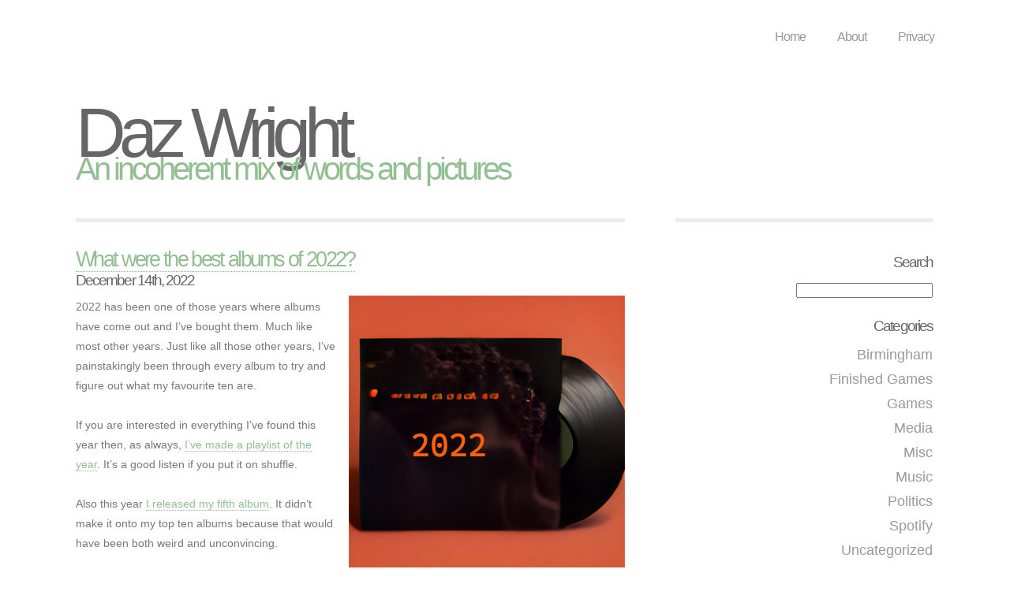

--- FILE ---
content_type: text/html; charset=UTF-8
request_url: https://www.dazwright.com/2022/12/what-were-the-best-albums-of-2022/
body_size: 12596
content:
<!DOCTYPE html PUBLIC "-//W3C//DTD XHTML 1.0 Strict//EN" "http://www.w3.org/TR/xhtml1/DTD/xhtml1-strict.dtd">
<html xmlns="http://www.w3.org/1999/xhtml" xml:lang="en" lang="en">
<head>
<meta http-equiv="Content-Type" content="text/html; charset=utf-8" />
<meta name="keywords" content="Daz Wright, Birmingham, Moseley, Random thoughts, cats, Meowseley" />
<meta name="description" content="A blog to collate the random stuff that Daz thinks about and others should be forced to read." />


<link rel="stylesheet" type="text/css" href="https://www.dazwright.com/wp-content/themes/choice/style.css" media="screen" title="style (screen)" />

<link rel="stylesheet" type="text/css" href="https://www.dazwright.com/wp-content/themes/choice/color/green_muted.css" media="screen" title="style (screen)" />
<link rel="stylesheet" type="text/css" href="https://www.dazwright.com/wp-content/themes/choice/light.css" media="screen" title="style (screen)" />
<title>Daz Wright  &raquo; Blog Archive   &raquo; What were the best albums of 2022?</title>

<link rel="alternate" type="application/rss+xml" title="Daz Wright RSS Feed" href="https://www.dazwright.com/feed/" />
<link rel="pingback" href="https://www.dazwright.com/xmlrpc.php" />

<meta name='robots' content='max-image-preview:large' />
<link rel='dns-prefetch' href='//static.addtoany.com' />
<link rel='dns-prefetch' href='//secure.gravatar.com' />
<link rel='dns-prefetch' href='//stats.wp.com' />
<link rel='dns-prefetch' href='//v0.wordpress.com' />
<link rel="alternate" type="application/rss+xml" title="Daz Wright &raquo; What were the best albums of 2022? Comments Feed" href="https://www.dazwright.com/2022/12/what-were-the-best-albums-of-2022/feed/" />
<link rel="alternate" title="oEmbed (JSON)" type="application/json+oembed" href="https://www.dazwright.com/wp-json/oembed/1.0/embed?url=https%3A%2F%2Fwww.dazwright.com%2F2022%2F12%2Fwhat-were-the-best-albums-of-2022%2F" />
<link rel="alternate" title="oEmbed (XML)" type="text/xml+oembed" href="https://www.dazwright.com/wp-json/oembed/1.0/embed?url=https%3A%2F%2Fwww.dazwright.com%2F2022%2F12%2Fwhat-were-the-best-albums-of-2022%2F&#038;format=xml" />
<style id='wp-img-auto-sizes-contain-inline-css' type='text/css'>
img:is([sizes=auto i],[sizes^="auto," i]){contain-intrinsic-size:3000px 1500px}
/*# sourceURL=wp-img-auto-sizes-contain-inline-css */
</style>
<style id='wp-emoji-styles-inline-css' type='text/css'>

	img.wp-smiley, img.emoji {
		display: inline !important;
		border: none !important;
		box-shadow: none !important;
		height: 1em !important;
		width: 1em !important;
		margin: 0 0.07em !important;
		vertical-align: -0.1em !important;
		background: none !important;
		padding: 0 !important;
	}
/*# sourceURL=wp-emoji-styles-inline-css */
</style>
<style id='wp-block-library-inline-css' type='text/css'>
:root{--wp-block-synced-color:#7a00df;--wp-block-synced-color--rgb:122,0,223;--wp-bound-block-color:var(--wp-block-synced-color);--wp-editor-canvas-background:#ddd;--wp-admin-theme-color:#007cba;--wp-admin-theme-color--rgb:0,124,186;--wp-admin-theme-color-darker-10:#006ba1;--wp-admin-theme-color-darker-10--rgb:0,107,160.5;--wp-admin-theme-color-darker-20:#005a87;--wp-admin-theme-color-darker-20--rgb:0,90,135;--wp-admin-border-width-focus:2px}@media (min-resolution:192dpi){:root{--wp-admin-border-width-focus:1.5px}}.wp-element-button{cursor:pointer}:root .has-very-light-gray-background-color{background-color:#eee}:root .has-very-dark-gray-background-color{background-color:#313131}:root .has-very-light-gray-color{color:#eee}:root .has-very-dark-gray-color{color:#313131}:root .has-vivid-green-cyan-to-vivid-cyan-blue-gradient-background{background:linear-gradient(135deg,#00d084,#0693e3)}:root .has-purple-crush-gradient-background{background:linear-gradient(135deg,#34e2e4,#4721fb 50%,#ab1dfe)}:root .has-hazy-dawn-gradient-background{background:linear-gradient(135deg,#faaca8,#dad0ec)}:root .has-subdued-olive-gradient-background{background:linear-gradient(135deg,#fafae1,#67a671)}:root .has-atomic-cream-gradient-background{background:linear-gradient(135deg,#fdd79a,#004a59)}:root .has-nightshade-gradient-background{background:linear-gradient(135deg,#330968,#31cdcf)}:root .has-midnight-gradient-background{background:linear-gradient(135deg,#020381,#2874fc)}:root{--wp--preset--font-size--normal:16px;--wp--preset--font-size--huge:42px}.has-regular-font-size{font-size:1em}.has-larger-font-size{font-size:2.625em}.has-normal-font-size{font-size:var(--wp--preset--font-size--normal)}.has-huge-font-size{font-size:var(--wp--preset--font-size--huge)}.has-text-align-center{text-align:center}.has-text-align-left{text-align:left}.has-text-align-right{text-align:right}.has-fit-text{white-space:nowrap!important}#end-resizable-editor-section{display:none}.aligncenter{clear:both}.items-justified-left{justify-content:flex-start}.items-justified-center{justify-content:center}.items-justified-right{justify-content:flex-end}.items-justified-space-between{justify-content:space-between}.screen-reader-text{border:0;clip-path:inset(50%);height:1px;margin:-1px;overflow:hidden;padding:0;position:absolute;width:1px;word-wrap:normal!important}.screen-reader-text:focus{background-color:#ddd;clip-path:none;color:#444;display:block;font-size:1em;height:auto;left:5px;line-height:normal;padding:15px 23px 14px;text-decoration:none;top:5px;width:auto;z-index:100000}html :where(.has-border-color){border-style:solid}html :where([style*=border-top-color]){border-top-style:solid}html :where([style*=border-right-color]){border-right-style:solid}html :where([style*=border-bottom-color]){border-bottom-style:solid}html :where([style*=border-left-color]){border-left-style:solid}html :where([style*=border-width]){border-style:solid}html :where([style*=border-top-width]){border-top-style:solid}html :where([style*=border-right-width]){border-right-style:solid}html :where([style*=border-bottom-width]){border-bottom-style:solid}html :where([style*=border-left-width]){border-left-style:solid}html :where(img[class*=wp-image-]){height:auto;max-width:100%}:where(figure){margin:0 0 1em}html :where(.is-position-sticky){--wp-admin--admin-bar--position-offset:var(--wp-admin--admin-bar--height,0px)}@media screen and (max-width:600px){html :where(.is-position-sticky){--wp-admin--admin-bar--position-offset:0px}}

/*# sourceURL=wp-block-library-inline-css */
</style><style id='wp-block-image-inline-css' type='text/css'>
.wp-block-image>a,.wp-block-image>figure>a{display:inline-block}.wp-block-image img{box-sizing:border-box;height:auto;max-width:100%;vertical-align:bottom}@media not (prefers-reduced-motion){.wp-block-image img.hide{visibility:hidden}.wp-block-image img.show{animation:show-content-image .4s}}.wp-block-image[style*=border-radius] img,.wp-block-image[style*=border-radius]>a{border-radius:inherit}.wp-block-image.has-custom-border img{box-sizing:border-box}.wp-block-image.aligncenter{text-align:center}.wp-block-image.alignfull>a,.wp-block-image.alignwide>a{width:100%}.wp-block-image.alignfull img,.wp-block-image.alignwide img{height:auto;width:100%}.wp-block-image .aligncenter,.wp-block-image .alignleft,.wp-block-image .alignright,.wp-block-image.aligncenter,.wp-block-image.alignleft,.wp-block-image.alignright{display:table}.wp-block-image .aligncenter>figcaption,.wp-block-image .alignleft>figcaption,.wp-block-image .alignright>figcaption,.wp-block-image.aligncenter>figcaption,.wp-block-image.alignleft>figcaption,.wp-block-image.alignright>figcaption{caption-side:bottom;display:table-caption}.wp-block-image .alignleft{float:left;margin:.5em 1em .5em 0}.wp-block-image .alignright{float:right;margin:.5em 0 .5em 1em}.wp-block-image .aligncenter{margin-left:auto;margin-right:auto}.wp-block-image :where(figcaption){margin-bottom:1em;margin-top:.5em}.wp-block-image.is-style-circle-mask img{border-radius:9999px}@supports ((-webkit-mask-image:none) or (mask-image:none)) or (-webkit-mask-image:none){.wp-block-image.is-style-circle-mask img{border-radius:0;-webkit-mask-image:url('data:image/svg+xml;utf8,<svg viewBox="0 0 100 100" xmlns="http://www.w3.org/2000/svg"><circle cx="50" cy="50" r="50"/></svg>');mask-image:url('data:image/svg+xml;utf8,<svg viewBox="0 0 100 100" xmlns="http://www.w3.org/2000/svg"><circle cx="50" cy="50" r="50"/></svg>');mask-mode:alpha;-webkit-mask-position:center;mask-position:center;-webkit-mask-repeat:no-repeat;mask-repeat:no-repeat;-webkit-mask-size:contain;mask-size:contain}}:root :where(.wp-block-image.is-style-rounded img,.wp-block-image .is-style-rounded img){border-radius:9999px}.wp-block-image figure{margin:0}.wp-lightbox-container{display:flex;flex-direction:column;position:relative}.wp-lightbox-container img{cursor:zoom-in}.wp-lightbox-container img:hover+button{opacity:1}.wp-lightbox-container button{align-items:center;backdrop-filter:blur(16px) saturate(180%);background-color:#5a5a5a40;border:none;border-radius:4px;cursor:zoom-in;display:flex;height:20px;justify-content:center;opacity:0;padding:0;position:absolute;right:16px;text-align:center;top:16px;width:20px;z-index:100}@media not (prefers-reduced-motion){.wp-lightbox-container button{transition:opacity .2s ease}}.wp-lightbox-container button:focus-visible{outline:3px auto #5a5a5a40;outline:3px auto -webkit-focus-ring-color;outline-offset:3px}.wp-lightbox-container button:hover{cursor:pointer;opacity:1}.wp-lightbox-container button:focus{opacity:1}.wp-lightbox-container button:focus,.wp-lightbox-container button:hover,.wp-lightbox-container button:not(:hover):not(:active):not(.has-background){background-color:#5a5a5a40;border:none}.wp-lightbox-overlay{box-sizing:border-box;cursor:zoom-out;height:100vh;left:0;overflow:hidden;position:fixed;top:0;visibility:hidden;width:100%;z-index:100000}.wp-lightbox-overlay .close-button{align-items:center;cursor:pointer;display:flex;justify-content:center;min-height:40px;min-width:40px;padding:0;position:absolute;right:calc(env(safe-area-inset-right) + 16px);top:calc(env(safe-area-inset-top) + 16px);z-index:5000000}.wp-lightbox-overlay .close-button:focus,.wp-lightbox-overlay .close-button:hover,.wp-lightbox-overlay .close-button:not(:hover):not(:active):not(.has-background){background:none;border:none}.wp-lightbox-overlay .lightbox-image-container{height:var(--wp--lightbox-container-height);left:50%;overflow:hidden;position:absolute;top:50%;transform:translate(-50%,-50%);transform-origin:top left;width:var(--wp--lightbox-container-width);z-index:9999999999}.wp-lightbox-overlay .wp-block-image{align-items:center;box-sizing:border-box;display:flex;height:100%;justify-content:center;margin:0;position:relative;transform-origin:0 0;width:100%;z-index:3000000}.wp-lightbox-overlay .wp-block-image img{height:var(--wp--lightbox-image-height);min-height:var(--wp--lightbox-image-height);min-width:var(--wp--lightbox-image-width);width:var(--wp--lightbox-image-width)}.wp-lightbox-overlay .wp-block-image figcaption{display:none}.wp-lightbox-overlay button{background:none;border:none}.wp-lightbox-overlay .scrim{background-color:#fff;height:100%;opacity:.9;position:absolute;width:100%;z-index:2000000}.wp-lightbox-overlay.active{visibility:visible}@media not (prefers-reduced-motion){.wp-lightbox-overlay.active{animation:turn-on-visibility .25s both}.wp-lightbox-overlay.active img{animation:turn-on-visibility .35s both}.wp-lightbox-overlay.show-closing-animation:not(.active){animation:turn-off-visibility .35s both}.wp-lightbox-overlay.show-closing-animation:not(.active) img{animation:turn-off-visibility .25s both}.wp-lightbox-overlay.zoom.active{animation:none;opacity:1;visibility:visible}.wp-lightbox-overlay.zoom.active .lightbox-image-container{animation:lightbox-zoom-in .4s}.wp-lightbox-overlay.zoom.active .lightbox-image-container img{animation:none}.wp-lightbox-overlay.zoom.active .scrim{animation:turn-on-visibility .4s forwards}.wp-lightbox-overlay.zoom.show-closing-animation:not(.active){animation:none}.wp-lightbox-overlay.zoom.show-closing-animation:not(.active) .lightbox-image-container{animation:lightbox-zoom-out .4s}.wp-lightbox-overlay.zoom.show-closing-animation:not(.active) .lightbox-image-container img{animation:none}.wp-lightbox-overlay.zoom.show-closing-animation:not(.active) .scrim{animation:turn-off-visibility .4s forwards}}@keyframes show-content-image{0%{visibility:hidden}99%{visibility:hidden}to{visibility:visible}}@keyframes turn-on-visibility{0%{opacity:0}to{opacity:1}}@keyframes turn-off-visibility{0%{opacity:1;visibility:visible}99%{opacity:0;visibility:visible}to{opacity:0;visibility:hidden}}@keyframes lightbox-zoom-in{0%{transform:translate(calc((-100vw + var(--wp--lightbox-scrollbar-width))/2 + var(--wp--lightbox-initial-left-position)),calc(-50vh + var(--wp--lightbox-initial-top-position))) scale(var(--wp--lightbox-scale))}to{transform:translate(-50%,-50%) scale(1)}}@keyframes lightbox-zoom-out{0%{transform:translate(-50%,-50%) scale(1);visibility:visible}99%{visibility:visible}to{transform:translate(calc((-100vw + var(--wp--lightbox-scrollbar-width))/2 + var(--wp--lightbox-initial-left-position)),calc(-50vh + var(--wp--lightbox-initial-top-position))) scale(var(--wp--lightbox-scale));visibility:hidden}}
/*# sourceURL=https://www.dazwright.com/wp-includes/blocks/image/style.min.css */
</style>
<style id='wp-block-paragraph-inline-css' type='text/css'>
.is-small-text{font-size:.875em}.is-regular-text{font-size:1em}.is-large-text{font-size:2.25em}.is-larger-text{font-size:3em}.has-drop-cap:not(:focus):first-letter{float:left;font-size:8.4em;font-style:normal;font-weight:100;line-height:.68;margin:.05em .1em 0 0;text-transform:uppercase}body.rtl .has-drop-cap:not(:focus):first-letter{float:none;margin-left:.1em}p.has-drop-cap.has-background{overflow:hidden}:root :where(p.has-background){padding:1.25em 2.375em}:where(p.has-text-color:not(.has-link-color)) a{color:inherit}p.has-text-align-left[style*="writing-mode:vertical-lr"],p.has-text-align-right[style*="writing-mode:vertical-rl"]{rotate:180deg}
/*# sourceURL=https://www.dazwright.com/wp-includes/blocks/paragraph/style.min.css */
</style>
<style id='global-styles-inline-css' type='text/css'>
:root{--wp--preset--aspect-ratio--square: 1;--wp--preset--aspect-ratio--4-3: 4/3;--wp--preset--aspect-ratio--3-4: 3/4;--wp--preset--aspect-ratio--3-2: 3/2;--wp--preset--aspect-ratio--2-3: 2/3;--wp--preset--aspect-ratio--16-9: 16/9;--wp--preset--aspect-ratio--9-16: 9/16;--wp--preset--color--black: #000000;--wp--preset--color--cyan-bluish-gray: #abb8c3;--wp--preset--color--white: #ffffff;--wp--preset--color--pale-pink: #f78da7;--wp--preset--color--vivid-red: #cf2e2e;--wp--preset--color--luminous-vivid-orange: #ff6900;--wp--preset--color--luminous-vivid-amber: #fcb900;--wp--preset--color--light-green-cyan: #7bdcb5;--wp--preset--color--vivid-green-cyan: #00d084;--wp--preset--color--pale-cyan-blue: #8ed1fc;--wp--preset--color--vivid-cyan-blue: #0693e3;--wp--preset--color--vivid-purple: #9b51e0;--wp--preset--gradient--vivid-cyan-blue-to-vivid-purple: linear-gradient(135deg,rgb(6,147,227) 0%,rgb(155,81,224) 100%);--wp--preset--gradient--light-green-cyan-to-vivid-green-cyan: linear-gradient(135deg,rgb(122,220,180) 0%,rgb(0,208,130) 100%);--wp--preset--gradient--luminous-vivid-amber-to-luminous-vivid-orange: linear-gradient(135deg,rgb(252,185,0) 0%,rgb(255,105,0) 100%);--wp--preset--gradient--luminous-vivid-orange-to-vivid-red: linear-gradient(135deg,rgb(255,105,0) 0%,rgb(207,46,46) 100%);--wp--preset--gradient--very-light-gray-to-cyan-bluish-gray: linear-gradient(135deg,rgb(238,238,238) 0%,rgb(169,184,195) 100%);--wp--preset--gradient--cool-to-warm-spectrum: linear-gradient(135deg,rgb(74,234,220) 0%,rgb(151,120,209) 20%,rgb(207,42,186) 40%,rgb(238,44,130) 60%,rgb(251,105,98) 80%,rgb(254,248,76) 100%);--wp--preset--gradient--blush-light-purple: linear-gradient(135deg,rgb(255,206,236) 0%,rgb(152,150,240) 100%);--wp--preset--gradient--blush-bordeaux: linear-gradient(135deg,rgb(254,205,165) 0%,rgb(254,45,45) 50%,rgb(107,0,62) 100%);--wp--preset--gradient--luminous-dusk: linear-gradient(135deg,rgb(255,203,112) 0%,rgb(199,81,192) 50%,rgb(65,88,208) 100%);--wp--preset--gradient--pale-ocean: linear-gradient(135deg,rgb(255,245,203) 0%,rgb(182,227,212) 50%,rgb(51,167,181) 100%);--wp--preset--gradient--electric-grass: linear-gradient(135deg,rgb(202,248,128) 0%,rgb(113,206,126) 100%);--wp--preset--gradient--midnight: linear-gradient(135deg,rgb(2,3,129) 0%,rgb(40,116,252) 100%);--wp--preset--font-size--small: 13px;--wp--preset--font-size--medium: 20px;--wp--preset--font-size--large: 36px;--wp--preset--font-size--x-large: 42px;--wp--preset--spacing--20: 0.44rem;--wp--preset--spacing--30: 0.67rem;--wp--preset--spacing--40: 1rem;--wp--preset--spacing--50: 1.5rem;--wp--preset--spacing--60: 2.25rem;--wp--preset--spacing--70: 3.38rem;--wp--preset--spacing--80: 5.06rem;--wp--preset--shadow--natural: 6px 6px 9px rgba(0, 0, 0, 0.2);--wp--preset--shadow--deep: 12px 12px 50px rgba(0, 0, 0, 0.4);--wp--preset--shadow--sharp: 6px 6px 0px rgba(0, 0, 0, 0.2);--wp--preset--shadow--outlined: 6px 6px 0px -3px rgb(255, 255, 255), 6px 6px rgb(0, 0, 0);--wp--preset--shadow--crisp: 6px 6px 0px rgb(0, 0, 0);}:where(.is-layout-flex){gap: 0.5em;}:where(.is-layout-grid){gap: 0.5em;}body .is-layout-flex{display: flex;}.is-layout-flex{flex-wrap: wrap;align-items: center;}.is-layout-flex > :is(*, div){margin: 0;}body .is-layout-grid{display: grid;}.is-layout-grid > :is(*, div){margin: 0;}:where(.wp-block-columns.is-layout-flex){gap: 2em;}:where(.wp-block-columns.is-layout-grid){gap: 2em;}:where(.wp-block-post-template.is-layout-flex){gap: 1.25em;}:where(.wp-block-post-template.is-layout-grid){gap: 1.25em;}.has-black-color{color: var(--wp--preset--color--black) !important;}.has-cyan-bluish-gray-color{color: var(--wp--preset--color--cyan-bluish-gray) !important;}.has-white-color{color: var(--wp--preset--color--white) !important;}.has-pale-pink-color{color: var(--wp--preset--color--pale-pink) !important;}.has-vivid-red-color{color: var(--wp--preset--color--vivid-red) !important;}.has-luminous-vivid-orange-color{color: var(--wp--preset--color--luminous-vivid-orange) !important;}.has-luminous-vivid-amber-color{color: var(--wp--preset--color--luminous-vivid-amber) !important;}.has-light-green-cyan-color{color: var(--wp--preset--color--light-green-cyan) !important;}.has-vivid-green-cyan-color{color: var(--wp--preset--color--vivid-green-cyan) !important;}.has-pale-cyan-blue-color{color: var(--wp--preset--color--pale-cyan-blue) !important;}.has-vivid-cyan-blue-color{color: var(--wp--preset--color--vivid-cyan-blue) !important;}.has-vivid-purple-color{color: var(--wp--preset--color--vivid-purple) !important;}.has-black-background-color{background-color: var(--wp--preset--color--black) !important;}.has-cyan-bluish-gray-background-color{background-color: var(--wp--preset--color--cyan-bluish-gray) !important;}.has-white-background-color{background-color: var(--wp--preset--color--white) !important;}.has-pale-pink-background-color{background-color: var(--wp--preset--color--pale-pink) !important;}.has-vivid-red-background-color{background-color: var(--wp--preset--color--vivid-red) !important;}.has-luminous-vivid-orange-background-color{background-color: var(--wp--preset--color--luminous-vivid-orange) !important;}.has-luminous-vivid-amber-background-color{background-color: var(--wp--preset--color--luminous-vivid-amber) !important;}.has-light-green-cyan-background-color{background-color: var(--wp--preset--color--light-green-cyan) !important;}.has-vivid-green-cyan-background-color{background-color: var(--wp--preset--color--vivid-green-cyan) !important;}.has-pale-cyan-blue-background-color{background-color: var(--wp--preset--color--pale-cyan-blue) !important;}.has-vivid-cyan-blue-background-color{background-color: var(--wp--preset--color--vivid-cyan-blue) !important;}.has-vivid-purple-background-color{background-color: var(--wp--preset--color--vivid-purple) !important;}.has-black-border-color{border-color: var(--wp--preset--color--black) !important;}.has-cyan-bluish-gray-border-color{border-color: var(--wp--preset--color--cyan-bluish-gray) !important;}.has-white-border-color{border-color: var(--wp--preset--color--white) !important;}.has-pale-pink-border-color{border-color: var(--wp--preset--color--pale-pink) !important;}.has-vivid-red-border-color{border-color: var(--wp--preset--color--vivid-red) !important;}.has-luminous-vivid-orange-border-color{border-color: var(--wp--preset--color--luminous-vivid-orange) !important;}.has-luminous-vivid-amber-border-color{border-color: var(--wp--preset--color--luminous-vivid-amber) !important;}.has-light-green-cyan-border-color{border-color: var(--wp--preset--color--light-green-cyan) !important;}.has-vivid-green-cyan-border-color{border-color: var(--wp--preset--color--vivid-green-cyan) !important;}.has-pale-cyan-blue-border-color{border-color: var(--wp--preset--color--pale-cyan-blue) !important;}.has-vivid-cyan-blue-border-color{border-color: var(--wp--preset--color--vivid-cyan-blue) !important;}.has-vivid-purple-border-color{border-color: var(--wp--preset--color--vivid-purple) !important;}.has-vivid-cyan-blue-to-vivid-purple-gradient-background{background: var(--wp--preset--gradient--vivid-cyan-blue-to-vivid-purple) !important;}.has-light-green-cyan-to-vivid-green-cyan-gradient-background{background: var(--wp--preset--gradient--light-green-cyan-to-vivid-green-cyan) !important;}.has-luminous-vivid-amber-to-luminous-vivid-orange-gradient-background{background: var(--wp--preset--gradient--luminous-vivid-amber-to-luminous-vivid-orange) !important;}.has-luminous-vivid-orange-to-vivid-red-gradient-background{background: var(--wp--preset--gradient--luminous-vivid-orange-to-vivid-red) !important;}.has-very-light-gray-to-cyan-bluish-gray-gradient-background{background: var(--wp--preset--gradient--very-light-gray-to-cyan-bluish-gray) !important;}.has-cool-to-warm-spectrum-gradient-background{background: var(--wp--preset--gradient--cool-to-warm-spectrum) !important;}.has-blush-light-purple-gradient-background{background: var(--wp--preset--gradient--blush-light-purple) !important;}.has-blush-bordeaux-gradient-background{background: var(--wp--preset--gradient--blush-bordeaux) !important;}.has-luminous-dusk-gradient-background{background: var(--wp--preset--gradient--luminous-dusk) !important;}.has-pale-ocean-gradient-background{background: var(--wp--preset--gradient--pale-ocean) !important;}.has-electric-grass-gradient-background{background: var(--wp--preset--gradient--electric-grass) !important;}.has-midnight-gradient-background{background: var(--wp--preset--gradient--midnight) !important;}.has-small-font-size{font-size: var(--wp--preset--font-size--small) !important;}.has-medium-font-size{font-size: var(--wp--preset--font-size--medium) !important;}.has-large-font-size{font-size: var(--wp--preset--font-size--large) !important;}.has-x-large-font-size{font-size: var(--wp--preset--font-size--x-large) !important;}
/*# sourceURL=global-styles-inline-css */
</style>

<style id='classic-theme-styles-inline-css' type='text/css'>
/*! This file is auto-generated */
.wp-block-button__link{color:#fff;background-color:#32373c;border-radius:9999px;box-shadow:none;text-decoration:none;padding:calc(.667em + 2px) calc(1.333em + 2px);font-size:1.125em}.wp-block-file__button{background:#32373c;color:#fff;text-decoration:none}
/*# sourceURL=/wp-includes/css/classic-themes.min.css */
</style>
<link rel='stylesheet' id='addtoany-css' href='https://www.dazwright.com/wp-content/plugins/add-to-any/addtoany.min.css?ver=1.16' type='text/css' media='all' />
<script type="text/javascript" id="addtoany-core-js-before">
/* <![CDATA[ */
window.a2a_config=window.a2a_config||{};a2a_config.callbacks=[];a2a_config.overlays=[];a2a_config.templates={};

//# sourceURL=addtoany-core-js-before
/* ]]> */
</script>
<script type="text/javascript" defer src="https://static.addtoany.com/menu/page.js" id="addtoany-core-js"></script>
<script type="text/javascript" src="https://www.dazwright.com/wp-includes/js/jquery/jquery.min.js?ver=3.7.1" id="jquery-core-js"></script>
<script type="text/javascript" src="https://www.dazwright.com/wp-includes/js/jquery/jquery-migrate.min.js?ver=3.4.1" id="jquery-migrate-js"></script>
<script type="text/javascript" defer src="https://www.dazwright.com/wp-content/plugins/add-to-any/addtoany.min.js?ver=1.1" id="addtoany-jquery-js"></script>
<link rel="https://api.w.org/" href="https://www.dazwright.com/wp-json/" /><link rel="alternate" title="JSON" type="application/json" href="https://www.dazwright.com/wp-json/wp/v2/posts/661" /><link rel="EditURI" type="application/rsd+xml" title="RSD" href="https://www.dazwright.com/xmlrpc.php?rsd" />
<meta name="generator" content="WordPress 6.9" />
<link rel="canonical" href="https://www.dazwright.com/2022/12/what-were-the-best-albums-of-2022/" />
<link rel='shortlink' href='https://wp.me/p4fHCP-aF' />
	<style>img#wpstats{display:none}</style>
		
<!-- Jetpack Open Graph Tags -->
<meta property="og:type" content="article" />
<meta property="og:title" content="What were the best albums of 2022?" />
<meta property="og:url" content="https://www.dazwright.com/2022/12/what-were-the-best-albums-of-2022/" />
<meta property="og:description" content="2022 has been one of those years where albums have come out and I&#8217;ve bought them. Much like most other years. Just like all those other years, I&#8217;ve painstakingly been through every albu…" />
<meta property="article:published_time" content="2022-12-14T15:08:26+00:00" />
<meta property="article:modified_time" content="2022-12-14T15:08:29+00:00" />
<meta property="og:site_name" content="Daz Wright" />
<meta property="og:image" content="https://www.dazwright.com/wp-content/uploads/2022/12/album_cover_2022.jpg" />
<meta property="og:image:width" content="350" />
<meta property="og:image:height" content="350" />
<meta property="og:image:alt" content="" />
<meta property="og:locale" content="en_US" />
<meta name="twitter:text:title" content="What were the best albums of 2022?" />
<meta name="twitter:image" content="https://www.dazwright.com/wp-content/uploads/2022/12/album_cover_2022.jpg?w=640" />
<meta name="twitter:card" content="summary_large_image" />

<!-- End Jetpack Open Graph Tags -->
</head>
<script type="text/javascript">
var gaJsHost = (("https:" == document.location.protocol) ? "https://ssl." : "http://www.");
document.write(unescape("%3Cscript src='" + gaJsHost + "google-analytics.com/ga.js' type='text/javascript'%3E%3C/script%3E"));
</script>
<script type="text/javascript">
try {
var pageTracker = _gat._getTracker("UA-6703332-1");
pageTracker._trackPageview();
} catch(err) {}</script>
<body>
<div id="nav">
	<ul>
		<li><a href="https://www.dazwright.com" title="Daz Wright Home">Home</a></li>
		<li class="page_item page-item-5"><a href="https://www.dazwright.com/about/">About</a></li>
<li class="page_item page-item-374"><a href="https://www.dazwright.com/privacy/">Privacy</a></li>
	</ul>
</div>

<div id="head">
<h1><a href="https://www.dazwright.com">Daz Wright</a></h1>
<h2>An incoherent mix of words and pictures</h2></div>
<div class="main"><div id="right">
<h3>Search</h3>
<ul><li>
<form method="get" action="https://www.dazwright.com/">
<div><input type="text" value="" name="s" />
<!--<input type="submit" value="Search" />-->
</div>
</form></li>
</ul>

<h3>Categories</h3>
<ul>
		<li class="cat-item cat-item-3"><a href="https://www.dazwright.com/category/birmingham/">Birmingham</a>
</li>
	<li class="cat-item cat-item-5"><a href="https://www.dazwright.com/category/finished-games/">Finished Games</a>
</li>
	<li class="cat-item cat-item-6"><a href="https://www.dazwright.com/category/games/">Games</a>
</li>
	<li class="cat-item cat-item-7"><a href="https://www.dazwright.com/category/media/">Media</a>
</li>
	<li class="cat-item cat-item-8"><a href="https://www.dazwright.com/category/misc/">Misc</a>
</li>
	<li class="cat-item cat-item-9"><a href="https://www.dazwright.com/category/music/">Music</a>
</li>
	<li class="cat-item cat-item-10"><a href="https://www.dazwright.com/category/politics/">Politics</a>
</li>
	<li class="cat-item cat-item-11"><a href="https://www.dazwright.com/category/spotify/">Spotify</a>
</li>
	<li class="cat-item cat-item-1"><a href="https://www.dazwright.com/category/uncategorized/">Uncategorized</a>
</li>
</ul>
<h3>Links</h3>	
  <li id="linkcat-17" class="linkcat"><h2>Me</h2>
	<ul>
<li><a href="https://bsky.app/profile/dazwright.com" title=" (Last updated January 1, 1970 12:00 am)" target="_blank">Bluesky</a></li>
<li><a href="http://www.eyeonmoseley.co.uk" title=" (Last updated January 1, 1970 12:00 am)" target="_blank">Eye on Moseley</a></li>
<li><a href="http://www.facebook.com/daz.wright" title=" (Last updated January 1, 1970 12:00 am)" target="_blank">Facebook</a></li>
<li><a href="http://indolentchild.com" title=" (Last updated January 1, 1970 12:00 am)">Indolent Child</a></li>
<li><a href="https://www.instagram.com/dazwright/" title=" (Last updated January 1, 1970 12:00 am)">Instagram</a></li>
<li><a href="http://uk.linkedin.com/in/dazwright" title=" (Last updated January 1, 1970 12:00 am)" target="_blank">LinkedIn</a></li>
<li><a href="http://www.meowseley.co.uk" title=" (Last updated January 1, 1970 12:00 am)" target="_blank">Meowseley</a></li>
<li><a href="http://www.moselele.co.uk" title=" (Last updated January 1, 1970 12:00 am)" target="_blank">Moselele</a></li>

	</ul>
</li>

</div>
<div id="content">

<h2 class="title"><a href="https://www.dazwright.com/2022/12/what-were-the-best-albums-of-2022/" rel="bookmark" title="Permanent Link to What were the best albums of 2022?">What were the best albums of 2022?</a></h1>
<span class="date">December 14th, 2022<!-- by Daz --></span>
	<div class="wp-block-image">
<figure class="alignright size-full"><a href="https://www.dazwright.com/wp-content/uploads/2022/12/album_cover_2022.jpg"><img fetchpriority="high" decoding="async" width="350" height="350" src="https://www.dazwright.com/wp-content/uploads/2022/12/album_cover_2022.jpg" alt="" class="wp-image-660" srcset="https://www.dazwright.com/wp-content/uploads/2022/12/album_cover_2022.jpg 350w, https://www.dazwright.com/wp-content/uploads/2022/12/album_cover_2022-300x300.jpg 300w, https://www.dazwright.com/wp-content/uploads/2022/12/album_cover_2022-150x150.jpg 150w" sizes="(max-width: 350px) 100vw, 350px" /></a></figure>
</div>


<p>2022 has been one of those years where albums have come out and I&#8217;ve bought them. Much like most other years. Just like all those other years, I&#8217;ve painstakingly been through every album to try and figure out what my favourite ten are. <br><br>If you are interested in everything I&#8217;ve found this year then, as always, <a href="https://open.spotify.com/playlist/4NA1hhmwn9HY5zmDrg1Xxy?si=590bf91c32f440e9">I&#8217;ve made a playlist of the year</a>. It&#8217;s a good listen if you put it on shuffle. <br><br>Also this year <a href="https://open.spotify.com/album/6hV08kOBtkKH5MvJBqdAv4?si=JtB463PTRFmRX55P5jdG_Q">I released my fifth album</a>. It didn&#8217;t make it onto my top ten albums because that would have been both weird and unconvincing. </p>



<p>Just to maintain some tension I&#8217;ve put my top ten albums in reverse order. It&#8217;s a slow build-up unless you read quite fast.<br><br>10) <a href="https://open.spotify.com/album/57263zG8Md6XZ9lBUPPYCm?si=0L7LwFBZQdu1UTZOYUGFVg">Little Simz &#8211; No Thank You</a> &#8211; I didn&#8217;t know whether to include this or not. It only came out at the weekend and I&#8217;ve not really listened to it enough to be absolutely sure it is one of my albums of the year. But it shows that good albums come out throughout the year and Little Simz is currently an unstoppable force. After winning the <a href="https://www.mercuryprize.com/news/little-simz-wins-the-2022-mercury-prize-with-free-now-for-album-of-the-year">Mercury Prize</a> back in October and having back to back to festival headlines I&#8217;d have thought she would want a month off. Apparently not.</p>



<p>9) <a href="https://open.spotify.com/album/1XPsJnIVMjOt04rczMWVO4?si=udtDS91eQRuZrtJMhsSyEA">The Comet is Coming &#8211; Hyper-Dimensional Expansion Beam</a> &#8211; I don&#8217;t want this to look like my token jazz album of the year but it is the only bit of jazz on this list. So it is the token jazz album of the year. It&#8217;s been a year of mixed news for Shabaka Hutchings with <a href="https://mixmag.net/read/sons-of-kemet-break-up-split-following-summer-tour-news/">Sons of Kemet splitting up</a> in the Summer and this album coming out in September. This is The Comet is Coming&#8217;s most complete album to date and you should listen to it.</p>



<p>8) <a href="https://open.spotify.com/album/5M6dgtsmCnatYzHCHVOAYX?si=oCCQgU0nSUaLq7t9e-jCuA">Daniel Avery &#8211; Ultra Truth</a> &#8211; It sounds a bit like early 90s electronica but not in a laboured old man sort of way. I hate lazy comparisons with other bands/styles but you need them if you&#8217;re ever going to have any luck describing music. Otherwise, it&#8217;s a series of electronic bleeps. Actually this is literally a series of electronic bleeps but with expansive production that sucks you in from the start. </p>



<p>7) <a href="https://theutopiastrong.bandcamp.com/album/international-treasure">The Utopia Strong &#8211; International Treasure</a> &#8211; It&#8217;s really hard to separate The Utopia Strong from being the band that Steve Davis is in and being a band in their own right. This could either make them look like a novelty band, which is really unfair or introduce more people to the exciting world of modular synths.  I&#8217;m not convinced many people are looking to find out more about the exciting world of modular synth. My other The Uptopia Strong news is that they cancelled their gig in Kings Heath twice this year. I&#8217;m still angry about that.</p>



<p>6) <a href="https://open.spotify.com/album/2TbXwM6mjRA2G6XuS8XEJ2?si=FhGAWLkQQp6zT4tWks8eSQ">Crack Cloud &#8211; Tough Baby</a> &#8211; Canada never seems to have bands. They always seem to have collectives. My only frame of reference for this is Godspeed You! Black Emperor. So, leaving aside my limited knowledge of Canadian bands, Crack Cloud are, currently, my favourite Canadian collective. I thought this was a complete mess when I first listened to it but it grew on a lot. Give it a few listens. </p>



<p>5) <a href="https://open.spotify.com/album/1rw1hpm0jSriJVVCyf6Da6?si=zsR1QIA6RS62_eZfOlwnlQ">Nilüfer Yanya &#8211; Painless</a> &#8211; This is another one that grew on me over time. It came out at a really busy point of the year and I think I&#8217;d only given it a couple of listens but then saw loads of people talking about it and thought I might have missed something. I had. There are loads of different genres in here but it still maintains a consistency that shows it is all one person&#8217;s work.</p>



<p>4) <a href="https://open.spotify.com/album/4tuqA7qbVsPukqsYPPrcF7?si=40vvg2JXQ7izJxJ4hJ5mRg">King Gizzard and the Lizard Wizard &#8211; Omnium Gatherum</a> &#8211; It&#8217;s been another relentlessly busy year for KG&amp;LW (I just can&#8217;t be arsed to type all of that out every time). From an album of remixes in January to three new albums in October and Omnium Gatherum in the middle. This massive double album covers every style we know them for and is also a great route into the 23 albums they&#8217;re released in the last ten years. The opening 18 minutes of the Dripping Tap is just exhausting to listen to. </p>



<p>3) <a href="https://open.spotify.com/album/0rEbmIQjHTKzKraH4UqiDy?si=KJT8BhkLRKezH7uIB29OtQ">Danger Mouse, Black Thought &#8211; Cheat Codes</a> &#8211; Danger Mouse seems to have knocked out quite a bit of stuff this year as well. This partnership with Black Thought sounds both very old and very new all at the same time. </p>



<p>2) <a href="https://open.spotify.com/album/4YFlC5Abaj48ERwaOPfpu8?si=duyumiB0QBaAaqerFdxDZQ">Jockstrap &#8211; I Love You Jennifer B</a> &#8211; Jockstrap is the worst name for a band. It&#8217;s terrible. They create a mental image that couldn&#8217;t be more removed from what they sound like. This is probably the most creative album I&#8217;ve listened to this year and probably my gig of the year as well.</p>



<p>1) <a href="https://open.spotify.com/album/4ivk3u8J7qg7YoWUZlnGNz?si=7RNWHQAwRYyeey7eN7oe0Q">Charlotte Adigéry, Bolis Popul &#8211; Tropical Dancer</a> &#8211; And my album of the year is Tropical Dancer. Belgium&#8217;s finest electro pop by some way. This takes a quick trip through racism (opposing it) and mysogeny (also opposing it) whilst being perfect electronica. It&#8217;s good to listen to and it&#8217;s good work to. </p>



<p>That&#8217;s my lot for 2022. </p>



<p></p>
<div class="addtoany_share_save_container addtoany_content addtoany_content_bottom"><div class="a2a_kit a2a_kit_size_32 addtoany_list" data-a2a-url="https://www.dazwright.com/2022/12/what-were-the-best-albums-of-2022/" data-a2a-title="What were the best albums of 2022?"><a class="a2a_button_facebook_like addtoany_special_service" data-layout="button" data-href="https://www.dazwright.com/2022/12/what-were-the-best-albums-of-2022/"></a><a class="a2a_button_bluesky" href="https://www.addtoany.com/add_to/bluesky?linkurl=https%3A%2F%2Fwww.dazwright.com%2F2022%2F12%2Fwhat-were-the-best-albums-of-2022%2F&amp;linkname=What%20were%20the%20best%20albums%20of%202022%3F" title="Bluesky" rel="nofollow noopener" target="_blank"></a><a class="a2a_dd addtoany_share_save addtoany_share" href="https://www.addtoany.com/share"><img src="https://static.addtoany.com/buttons/favicon.png" alt="Share"></a></div></div>

<p>Posted in <a href="https://www.dazwright.com/category/music/" rel="category tag">Music</a> | <a href="https://www.dazwright.com/2022/12/what-were-the-best-albums-of-2022/#respond">Comments (0)</a></p>

<!-- You can start editing here. -->


			<!-- If comments are open, but there are no comments. -->

	 


<h3 id="respond">Leave a Reply</h3>


<form action="https://www.dazwright.com/wp-comments-post.php" method="post" id="commentform">


<p><input type="text" name="author" id="author" value="" size="22" tabindex="1" />
<label for="author"><small>Name (required)</small></label></p>

<p><input type="text" name="email" id="email" value="" size="22" tabindex="2" />
<label for="email"><small>Mail (will not be published) (required)</small></label></p>

<p><input type="text" name="url" id="url" value="" size="22" tabindex="3" />
<label for="url"><small>Website</small></label></p>


<!--<p><small><strong>XHTML:</strong> You can use these tags: <code>&lt;a href=&quot;&quot; title=&quot;&quot;&gt; &lt;abbr title=&quot;&quot;&gt; &lt;acronym title=&quot;&quot;&gt; &lt;b&gt; &lt;blockquote cite=&quot;&quot;&gt; &lt;cite&gt; &lt;code&gt; &lt;del datetime=&quot;&quot;&gt; &lt;em&gt; &lt;i&gt; &lt;q cite=&quot;&quot;&gt; &lt;s&gt; &lt;strike&gt; &lt;strong&gt; </code></small></p>-->

<p><textarea name="comment" id="comment" cols="50%" rows="10" tabindex="4"></textarea></p>

<p><input name="submit" type="submit" id="submit" tabindex="5" value="Submit Comment" />
<input type="hidden" name="comment_post_ID" value="661" />
</p>
<p style="display: none;"><input type="hidden" id="akismet_comment_nonce" name="akismet_comment_nonce" value="d3bd8daa74" /></p><p style="display: none !important;" class="akismet-fields-container" data-prefix="ak_"><label>&#916;<textarea name="ak_hp_textarea" cols="45" rows="8" maxlength="100"></textarea></label><input type="hidden" id="ak_js_1" name="ak_js" value="217"/><script>document.getElementById( "ak_js_1" ).setAttribute( "value", ( new Date() ).getTime() );</script></p>
</form>



<div style="clear:both;"></div>
</div>
<div id="foot">
<p>&copy; 2026 Daz Wright 
</div>

</div>
<script type="speculationrules">
{"prefetch":[{"source":"document","where":{"and":[{"href_matches":"/*"},{"not":{"href_matches":["/wp-*.php","/wp-admin/*","/wp-content/uploads/*","/wp-content/*","/wp-content/plugins/*","/wp-content/themes/choice/*","/*\\?(.+)"]}},{"not":{"selector_matches":"a[rel~=\"nofollow\"]"}},{"not":{"selector_matches":".no-prefetch, .no-prefetch a"}}]},"eagerness":"conservative"}]}
</script>
<script type="text/javascript" id="jetpack-stats-js-before">
/* <![CDATA[ */
_stq = window._stq || [];
_stq.push([ "view", {"v":"ext","blog":"62847963","post":"661","tz":"0","srv":"www.dazwright.com","j":"1:15.4"} ]);
_stq.push([ "clickTrackerInit", "62847963", "661" ]);
//# sourceURL=jetpack-stats-js-before
/* ]]> */
</script>
<script type="text/javascript" src="https://stats.wp.com/e-202603.js" id="jetpack-stats-js" defer="defer" data-wp-strategy="defer"></script>
<script defer type="text/javascript" src="https://www.dazwright.com/wp-content/plugins/akismet/_inc/akismet-frontend.js?ver=1765308508" id="akismet-frontend-js"></script>
<script id="wp-emoji-settings" type="application/json">
{"baseUrl":"https://s.w.org/images/core/emoji/17.0.2/72x72/","ext":".png","svgUrl":"https://s.w.org/images/core/emoji/17.0.2/svg/","svgExt":".svg","source":{"concatemoji":"https://www.dazwright.com/wp-includes/js/wp-emoji-release.min.js?ver=6.9"}}
</script>
<script type="module">
/* <![CDATA[ */
/*! This file is auto-generated */
const a=JSON.parse(document.getElementById("wp-emoji-settings").textContent),o=(window._wpemojiSettings=a,"wpEmojiSettingsSupports"),s=["flag","emoji"];function i(e){try{var t={supportTests:e,timestamp:(new Date).valueOf()};sessionStorage.setItem(o,JSON.stringify(t))}catch(e){}}function c(e,t,n){e.clearRect(0,0,e.canvas.width,e.canvas.height),e.fillText(t,0,0);t=new Uint32Array(e.getImageData(0,0,e.canvas.width,e.canvas.height).data);e.clearRect(0,0,e.canvas.width,e.canvas.height),e.fillText(n,0,0);const a=new Uint32Array(e.getImageData(0,0,e.canvas.width,e.canvas.height).data);return t.every((e,t)=>e===a[t])}function p(e,t){e.clearRect(0,0,e.canvas.width,e.canvas.height),e.fillText(t,0,0);var n=e.getImageData(16,16,1,1);for(let e=0;e<n.data.length;e++)if(0!==n.data[e])return!1;return!0}function u(e,t,n,a){switch(t){case"flag":return n(e,"\ud83c\udff3\ufe0f\u200d\u26a7\ufe0f","\ud83c\udff3\ufe0f\u200b\u26a7\ufe0f")?!1:!n(e,"\ud83c\udde8\ud83c\uddf6","\ud83c\udde8\u200b\ud83c\uddf6")&&!n(e,"\ud83c\udff4\udb40\udc67\udb40\udc62\udb40\udc65\udb40\udc6e\udb40\udc67\udb40\udc7f","\ud83c\udff4\u200b\udb40\udc67\u200b\udb40\udc62\u200b\udb40\udc65\u200b\udb40\udc6e\u200b\udb40\udc67\u200b\udb40\udc7f");case"emoji":return!a(e,"\ud83e\u1fac8")}return!1}function f(e,t,n,a){let r;const o=(r="undefined"!=typeof WorkerGlobalScope&&self instanceof WorkerGlobalScope?new OffscreenCanvas(300,150):document.createElement("canvas")).getContext("2d",{willReadFrequently:!0}),s=(o.textBaseline="top",o.font="600 32px Arial",{});return e.forEach(e=>{s[e]=t(o,e,n,a)}),s}function r(e){var t=document.createElement("script");t.src=e,t.defer=!0,document.head.appendChild(t)}a.supports={everything:!0,everythingExceptFlag:!0},new Promise(t=>{let n=function(){try{var e=JSON.parse(sessionStorage.getItem(o));if("object"==typeof e&&"number"==typeof e.timestamp&&(new Date).valueOf()<e.timestamp+604800&&"object"==typeof e.supportTests)return e.supportTests}catch(e){}return null}();if(!n){if("undefined"!=typeof Worker&&"undefined"!=typeof OffscreenCanvas&&"undefined"!=typeof URL&&URL.createObjectURL&&"undefined"!=typeof Blob)try{var e="postMessage("+f.toString()+"("+[JSON.stringify(s),u.toString(),c.toString(),p.toString()].join(",")+"));",a=new Blob([e],{type:"text/javascript"});const r=new Worker(URL.createObjectURL(a),{name:"wpTestEmojiSupports"});return void(r.onmessage=e=>{i(n=e.data),r.terminate(),t(n)})}catch(e){}i(n=f(s,u,c,p))}t(n)}).then(e=>{for(const n in e)a.supports[n]=e[n],a.supports.everything=a.supports.everything&&a.supports[n],"flag"!==n&&(a.supports.everythingExceptFlag=a.supports.everythingExceptFlag&&a.supports[n]);var t;a.supports.everythingExceptFlag=a.supports.everythingExceptFlag&&!a.supports.flag,a.supports.everything||((t=a.source||{}).concatemoji?r(t.concatemoji):t.wpemoji&&t.twemoji&&(r(t.twemoji),r(t.wpemoji)))});
//# sourceURL=https://www.dazwright.com/wp-includes/js/wp-emoji-loader.min.js
/* ]]> */
</script>
</body>
</html>	

--- FILE ---
content_type: text/css
request_url: https://www.dazwright.com/wp-content/themes/choice/style.css
body_size: 119
content:
/*
Theme Name: Choice
Theme URI: http://www.themelab.com/free-wordpress-themes/
Description: A simple theme with a choice of colors and column number, designed by <a href="http://www.demusdesign.com">DemusDesign</a> and ported by <a href="http://www.themelab.com">Theme Lab</a>.
Version: 1.1
Author: Theme Lab
Author URI: http://www.themelab.com/
*/

h2.title a {
	font: 400 1.4em arial,sans-serif;
	letter-spacing: -0.1em;
	margin-bottom: 0;
	}

span.date {
	font: 400 1.2em arial,sans-serif;
	letter-spacing: -0.1em;
	margin-bottom: 10px;
	}

.alignleft {float:left;}
.alignright {float:right;}
img.avatar {float:left; margin-right:5px;}

--- FILE ---
content_type: text/css
request_url: https://www.dazwright.com/wp-content/themes/choice/color/green_muted.css
body_size: -100
content:

#nav li a:hover {
	color: #92BF92;
	}

#head h2 {
	color: #92BF92;
	}

#right li a:hover, .right2 li a:hover {
	color: #92BF92;
	}
	
h2 {
	color: #92BF92;
	}
	
#content a, #content2 a, #foot a {
	color: #92BF92;
	border-bottom: 1px dotted #92BF92;
	}
	
img.content, a img.content {
	background-color: #D3ECCA;
	}
	
thead th {
  color: #92BF92;
}

--- FILE ---
content_type: text/css
request_url: https://www.dazwright.com/wp-content/themes/choice/light.css
body_size: 1045
content:
* {
	margin: 0;
	padding: 0;
	}

body {
	width: 85%;
	margin: 0 auto;
	font: 400 1.0em 'trebuchet ms',arial,sans-serif;
	color: #666;
	}

	
#nav {
	margin: 0.5em 0;
	width: 100%;
	padding: 10px 0;
	}
	
#nav ul {
	list-style: none;
	padding: 0;
	margin: 0;
	float: right;
	}
	
#nav li {
	float: left;
	clear: none;
	}
	
#nav li a {
	margin-left: 40px;
	padding-top: 20px;
	display: block;
	text-decoration: none;
	font: 400 1.0em 'trebuchet ms',arial,sans-serif;
	color: #999;
	letter-spacing: -1px;
	}

#nav li a:hover {
	background: #FFF url('mainstyle/arrow.gif') no-repeat top center;
	}
	
#head {
	margin: 0.5em 0;
	width: 100%;
	line-height: 0.8em;
	}

#head h1 {
	font: 400 5.5em arial,sans-serif;
	color: #666;
	margin-top: 90px;
	margin-bottom: 0px;
	padding-bottom: 0px;
	letter-spacing: -0.1em;
	}

#head h1 a {
	color: #666;
	text-decoration: none;
	}

#head h2 {
	font: 400 2.5em 'trebuchet ms',arial,sans-serif;
	margin-top: -0.7em;
	padding: 0;
	margin-bottom: 40px;
	letter-spacing: -0.1em;
	}

#main {
	position: relative;
	margin: 50px 0 0 0;
	padding: 0;
	width: 100%;
	}
	
#right {
	width: 30%;
	float: right;
	border-top: 5px solid #ECECEC;
	padding-top: 40px;
	text-align: right;
	margin-bottom: 40px;
	margin-right:2px;
	}

#right ul, .right2 ul {
	list-style: none;
	margin: 0 0 20px 0;
	padding: 0;
	}
	
#right li, .right2 li {
	padding: 5px 0 5px 20px;
	}

#right li a, .right2 li a {
	padding: 0 0 0 20px;
	color: #999;
	font-size: 1.1em;
	text-decoration: none;
	}

#right li a:hover, .right2 li a:hover {
	background: #FFF url('mainstyle/bullet.gif') no-repeat left center;
	}

#content {
	width: 64%;
	margin-right: 35%;
	border-top: 5px solid #ECECEC;
	padding-top: 40px;
	margin-bottom: 40px;
	}
	
h1 {
	font: 400 1.4em arial,sans-serif;
	color: #444;
	letter-spacing: -0.1em;
	margin-bottom: 0;
	}

h2 {
	font: 400 1.2em 'trebuchet ms',arial,sans-serif;
	margin-top: -0.4em;
	padding-top: 0px;
	letter-spacing: -1px;
	}
	
h3 {
	font: 400 1.2em arial,sans-serif;
	color: #666;
	letter-spacing: -0.1em;
	margin-bottom: 10px;
	}

p {
	line-height: 1.8em;
	margin: 10px 0 20px 0;
	color: #777;
	font-size: 0.9em;
	}
	
#content a, #content2 a, #foot a {
	text-decoration: none;
	}

#content a:hover, #content2 a:hover, #foot a:hover {
	border-bottom: none;
	}

img.content, a img.content {
	float: right;
	padding: 4px;
	border: 1px solid #D6D6D6;
	margin: 10px 0 10px 10px;
	}
	
a:hover img.content {
	border: 1px solid #BBB;
	}
	
img.color, a img.color {
	float: left;
	padding: 1px;
	border: 1px solid #CCC;
	margin: 0 8px 0 0;
	}
	
a:hover img.color {
	border: 1px solid #999;
	}

.right2 {
	float: right;
	width: 160px;
	margin-left: 15px;
	padding-top: 40px;
	border-top: 5px solid #ECECEC;
	text-align: right;
	font-size: 0.9em;
	}
	
.right2 h3 {
	letter-spacing: -1px;
	}
	
#content2 {
	margin-right: 365px;
	border-top: 5px solid #ECECEC;
	padding-top: 40px;
	}
	
ol {
	color: #AAA;
	font: 600 1.0em arial,sans-serif;
	padding: 10px;
	}
 
ol span {
	font: 400 1.0em 'trebuchet ms',arial,sans-serif;
	color: #777;
	font-style: normal;
	}

ol li {
	margin-left: 25px;
	padding: 4px 0
	}

#content ul, #content2 ul {
	list-style-type: none;
	padding: 10px;
	color: #777
	}
	
#content ul li, #content2 ul li {
	padding-left: 17px;
	background: url('mainstyle/bullet2.gif') no-repeat left center;
	margin-left: 10px;
	}

table {
  width: 100%;
  margin-bottom: 20px;  
  font-size: 1em;
  border-collapse: collapse;
}

table caption {
  margin-top: 20px;
  padding: 0 0 0.5em 3px;
  font: 400 1.2em arial,sans-serif;
  text-align: left;  
  letter-spacing: -1px;
}

table th,
table td {
  text-align: left;
  vertical-align: top;
  padding: 4px 7px !important;
  padding: 6px 10px;
}


thead th {
  border-top: 2px solid #CCC;
  border-bottom: 1px solid #CCC;
}


tbody td {
  border-bottom: 1px solid #ECECEC;
}

tbody tr:hover {
  background-color: #F0F0F0;
}

.blockquote {
	display: block;
	width: 100%;
	border-top: 1px solid #E0E0E0;
	border-bottom: 1px solid #E0E0E0;
	background-color: #F0F0F0;
	margin: 10px 0 20px 10px;
	padding: 5px;
	font-style: italic;
	}

form label{
	display:block;
	}

form input.text, form textarea{
	width:100%;
	border:1px #E0E0E0 solid;
	color:#666;
	padding:4px 5px;
	font:12px Arial,san-serif;
	background-color: #F3F3F3;
	}

form input.text:hover, form textarea:hover{
	border:1px #E0E0E0 solid;
	}

form input.text:focus, form textarea:focus{
	border:1px #CCC solid;
	color:#666;
	}

form input.button{
	margin-right:8px;
	padding:3px 5px;
	font:12px Arial,san-serif;
	}

* html form input.text,

* html form textarea{
	border-color: #CCC;
	color:#333;
	}

#foot {
	width: 100%;
	border-top: 3px solid #ECECEC;
	padding: 40px 0 40px 0;
	margin-top: 40px;
	}
